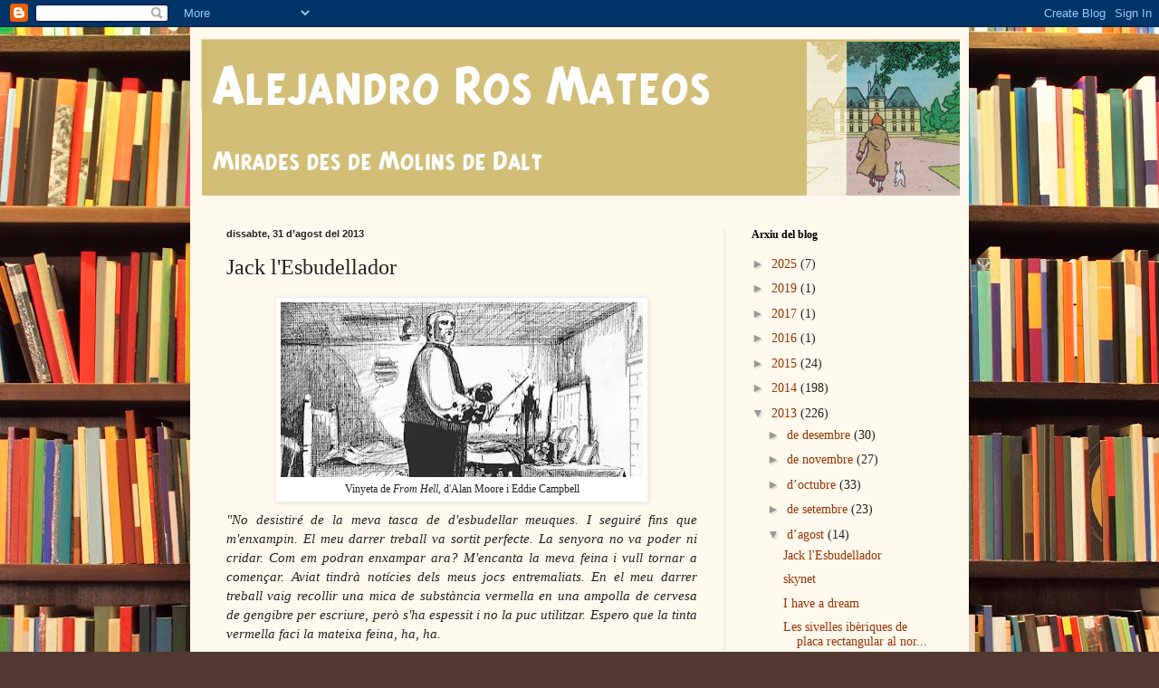

--- FILE ---
content_type: text/html; charset=UTF-8
request_url: https://alejandrorosmateos.blogspot.com/b/stats?style=BLACK_TRANSPARENT&timeRange=ALL_TIME&token=APq4FmDV1OWnIntPE421_OB5moDEEmVbW2J-3xAjBkP5MC9ZKbu7lo6mgAck535gfSkwtcKz5S4q5GwkH17VvD_RkIBaouOT5Q
body_size: -33
content:
{"total":191293,"sparklineOptions":{"backgroundColor":{"fillOpacity":0.1,"fill":"#000000"},"series":[{"areaOpacity":0.3,"color":"#202020"}]},"sparklineData":[[0,1],[1,1],[2,0],[3,1],[4,1],[5,1],[6,1],[7,0],[8,1],[9,2],[10,12],[11,20],[12,3],[13,4],[14,6],[15,1],[16,2],[17,2],[18,100],[19,43],[20,56],[21,2],[22,2],[23,2],[24,6],[25,10],[26,2],[27,3],[28,4],[29,2]],"nextTickMs":3600000}